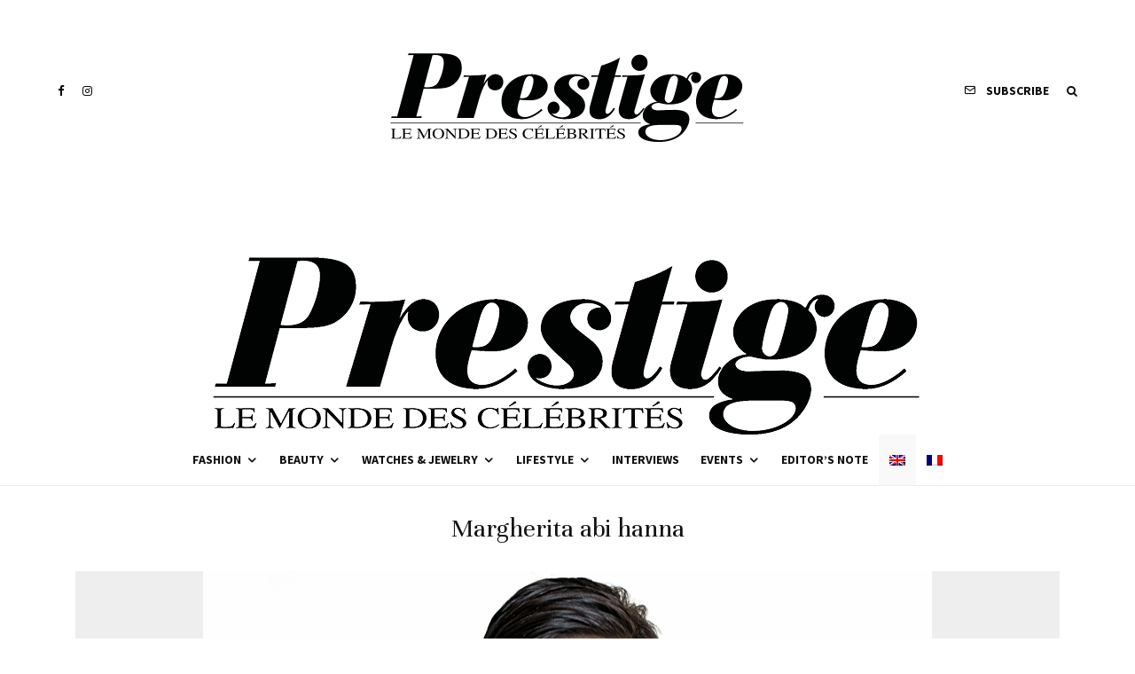

--- FILE ---
content_type: text/html; charset=utf-8
request_url: https://www.google.com/recaptcha/api2/aframe
body_size: 267
content:
<!DOCTYPE HTML><html><head><meta http-equiv="content-type" content="text/html; charset=UTF-8"></head><body><script nonce="OGaXmi4Mn0ZouOUSSJczFA">/** Anti-fraud and anti-abuse applications only. See google.com/recaptcha */ try{var clients={'sodar':'https://pagead2.googlesyndication.com/pagead/sodar?'};window.addEventListener("message",function(a){try{if(a.source===window.parent){var b=JSON.parse(a.data);var c=clients[b['id']];if(c){var d=document.createElement('img');d.src=c+b['params']+'&rc='+(localStorage.getItem("rc::a")?sessionStorage.getItem("rc::b"):"");window.document.body.appendChild(d);sessionStorage.setItem("rc::e",parseInt(sessionStorage.getItem("rc::e")||0)+1);localStorage.setItem("rc::h",'1769412819107');}}}catch(b){}});window.parent.postMessage("_grecaptcha_ready", "*");}catch(b){}</script></body></html>